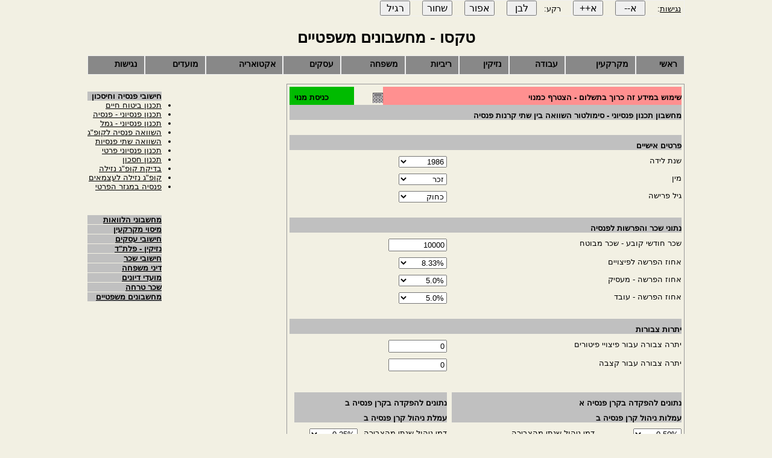

--- FILE ---
content_type: text/html
request_url: https://www.taxo.co.il/pension/C_PensionA_Or_PensionB.asp
body_size: 16132
content:

<!DOCTYPE html><html lang="he"><head>
<title>מחשבון תכנון פנסיוני - סימולטור השוואה בין שתי קרנות פנסיה</title>
<meta http-equiv="Content-Type" content="text/html; charset=windows-1255">
<meta NAME="description" CONTENT="מחשבון תכנון פנסיוני - סימולטור השוואה בין שתי קרנות פנסיה">
<meta NAME="keywords" CONTENT="מחשבון תכנון פנסיוני, סימולטור השוואה בין שתי קרנות פנסיה">

<meta NAME="Author" CONTENT="By TalTek - (c) Tal Sharon 972-9-7742268 Software Engineering">
<meta http-equiv="Content-Type" content="text/html; charset=windows-1255">

<style>
html {margin: 0; padding: 0;}
iframe {scrolling:no; seamless:seamless; overflow:hidden; width: 135px; height:200px; border: none; align:middle; marginwidth: 0; marginHeight:0;}
#idfameNews {height: 200px; scrolling:no; }
#idCalc {height: 200px; scrolling:no; }
#idMdd  {height: 200px; scrolling:no;}
table {width:100%;}
td {vertical-align: top; direction: rtl; text-align: right; padding:10px 0px 0px 10px;}
table, td, th { border: 2px; border-collapse:separate; border-spacing: 2px; border-collapse: collapse; padding-left: 0.6em;}
a:hover{background-color: #999999;}
hr {color:#999999; height: 1px;}
.bg222222 { background-color:#222222; FONT-WEIGHT: bold; FONT-FAMILY: Arial; text-decoration: none; color:#ffffff; text-align:justify;}
img { border: 0; }
.titMain {FONT-SIZE: 18px;FONT-WEIGHT: bold; FONT-FAMILY: Arial; text-decoration:none;}
.titLaw {FONT-SIZE: 12px;FONT-WEIGHT: bold; FONT-FAMILY: Arial; text-decoration:none; }
.titLaw a {FONT-SIZE: 12px; FONT-WEIGHT: bold; FONT-FAMILY: Arial; text-decoration:none;}
p {text-align: justify; margin: 20px 20px 10px 20px;  padding: 10px 0px 0px 10px;}
h1{text-decoration: none; margin:5px 0px 5px 0px; margin-bottom: 0px; text-align:center;}
h1 a {text-decoration: none;}
h2 {margin: 10px 0px 10px 10px; text-decoration: none; border: 1px solid gray; padding: 10px 10px 10px 10px; text-align: right; }
h3 {text-decoration: none; margin-top: 5px; padding: 0px 5px 0px 0px; margin-bottom: 0px; }
h4 {text-decoration: none; border-top: 1px solid gray; border-bottom: 1px solid gray; margin-top: 5px; padding: 0px 3px 3px 3px; margin-bottom: 0px; }
h5 {text-decoration: none; border-top: 1px solid gray; border-bottom: 1px solid gray; margin-top: 3px; padding: 0px 2px 2px 3px; margin-bottom: 0px; }
h6 {font-weight: bold; text-decoration: none; border-top: 1px solid gray; border-bottom: 1px solid gray; margin-top: 3px; padding: 0px 2px 2px 3px; margin-bottom: 0px; }
.TableConTopNavRight {display: table;}
.TableConTopNav {display: table; margin: 0 auto;  width: 990px;}
.Title {display: table-caption;  text-align: center;  font-weight: bold;  font-size: larger;}
.Heading {display: table-row; font-weight: bold; text-align: center; }
.Row {display: table-row;}
.CellConTopNav  { display: table-cell;  border: solid;  border-width: thin;  padding-left: 1px;  padding-right: 1px;  border-style: solid;  border-color: #f0f0f0 #f0f0f0;  background-color:#888888; height: 30px; }
.CellConTopNav  a { display: block; padding: 5px 10px; border-bottom: none; text-decoration: none; color:#ffffff; font-weight:bold; font-size:14px;  } 
.CellConTopNav  a:hover , a:active, a:focus { background-color: #ccc; color: #fff; }
.TopNavMobile {display: table-cell;  border: solid;  border-width: thin;  padding-left: 1px;  padding-right: 1px;  border-style: solid;  border-color: #f0f0f0; background-color:#888888; height: 30px; }
.TopNavMobile a{display: block;  border-bottom:none;padding: 10px 10px 10px 10px; text-decoration: none; color:#ffffff; font-weight:bold; font-size:22px;  } 
.TopNavMobile a:hover , a:active, a:focus { background-color: #ccc; color: #fff; }
.nagishCELLNav {display: table-cell; border: solid; border-width: thin;  padding-left: 1px;  padding-right: 1px;  border-style: solid;  border-color: #f0f0f0 #f0f0f0;}
.footerCon a {FONT-SIZE: 10px;  FONT-FAMILY: Arial; text-decoration: none; color: #999999; text-align: center;  direction: rtl;}
.footerCon  {FONT-SIZE: 10px;  FONT-FAMILY: Arial; color: #999999; text-align: center;  direction: rtl;}
span.quatb { width: 100%; margin: 10px; FONT-SIZE: 15px; FONT-WEIGHT: bold; FONT-FAMILY: Arial; text-decoration: none; background-color: #333; color: #ff0; text-align: center;}
.clr {clear: both;}
.CenterIt {width: 100%; margin: 0 auto; text-align: center;} 
.titBGRed a {background-color:#bb0000; text-decoration: none; color: #FFFFFF;}
.titBGRed {background-color:#bb0000; FONT-SIZE: 20px; FONT-WEIGHT: bold; FONT-FAMILY: Arial; text-decoration: none; color: #FFFFFF;}
.titBGGreen {background-color:#006600; FONT-SIZE: 20px; FONT-WEIGHT: bold; FONT-FAMILY: Arial; text-decoration: none; color: #FFFFFF;}
.titTaxo12 {FONT-SIZE: 12px; FONT-FAMILY: Arial; text-decoration: none; text-align:center;text-align:justify;}
.titTaxo18 {FONT-SIZE: 18px; FONT-WEIGHT: bold; FONT-FAMILY: Arial; text-decoration: none; text-align:center;}
.titTaxo18 a {FONT-SIZE: 18px; FONT-WEIGHT: bold; FONT-FAMILY: Arial; text-decoration: none; text-align:center;}
.titTaxoSubSub {text-align:justify; direction: rtl; width: 100%; padding: 1px; margin: 1px;border: 1px solid #888888;  font-size: 16px ;font-weight:bold;font-family: arial;}
.titTaxoSub {FONT-WEIGHT:bold;background-color:#c0c0c0; background-size: 100% auto;}
.titMenu {display: block;  margin-top: 1px; FONT-WEIGHT: bold;}
.titMenuGray { display: block;  margin-top: 1px;  FONT-WEIGHT: bold; background-color:#c0c0c0;}
.advcon {text-decoration: none; display: block; text-align: right; direction: rtl; width: 150px; padding: 1px; margin: 1px;border: 1px solid #222222;font-weight:bold;font-family: arial;font-size: 13px ; }
.advcon a { text-decoration: none; } 
.advcon a:hover { background-color: #ccc; }
.taxoBigNews  a { display: block; border-bottom: none;width: 100%;text-decoration: none; color:#000000; font-weight:bold; font-size:16px;   FONT-WEIGHT: bold; FONT-FAMILY:arial;} 
.taxoBigNews  a:hover { background-color: #ccc; }
.taxoBigNews { text-align:justify; direction: rtl; width: 100%;padding: 1px; margin: 1px;border: 1px solid #888888;  font-size: 16px ;font-weight:bold;font-family: arial;}
.CenterIt {width: 100%; margin: 0 auto; text-align: center;} 
.tbw {width: 100%; display: block;border:1px solid #999999; padding: 4px; }
.tdpad {width: 180px; display: block;border:1px solid #999999; padding: 4px; }
.bgBlue  {background-color:#66ccff; FONT-WEIGHT: bold;}
.bgGreen {background-color:#008800; FONT-WEIGHT: bold;}
.bgPink  {background-color:#ffccff; FONT-WEIGHT: bold;}
.red {color:#ee0000;}
.LeftLinksW180 {width: 180px; display: block;}
.rmkTxt {direction:rtl; text-align:justify; }
.nobr{white-space: nowrap;} 
.EtrRedLeft a {FONT-WEIGHT: bold;text-decoration: none;  text-align:left; background-color: #ff9090; width: 100px;}
.EtrRedLeft  {FONT-WEIGHT: bold; text-align:left; background-color: #ff9090; width: 100px;}
.EtrRed a {FONT-WEIGHT: bold;text-decoration: none; background-color: #ff9090;}
.EtrRed {FONT-WEIGHT: bold; background-color: #ff9090;}
.EtrGreen a {FONT-WEIGHT: bold;text-decoration: none;  text-align:right; background-color: #00bb00;}
.EtrGreen  {FONT-WEIGHT: bold; text-align:right; background-color: #00bb00;}
.EtrGreenLeft a{FONT-WEIGHT: bold;text-decoration: none;  text-align:left; background-color: #00bb00; width: 100px;}
.EtrGreenLeft {FONT-WEIGHT: bold; text-align:left; background-color: #00bb00; width: 100px;}
.EtrGray a {FONT-WEIGHT: bold;text-decoration: none;  text-align:right; background-color: #f0f0f0;}
.EtrGray {FONT-WEIGHT: bold; text-align:right; background-color: #f0f0f0;}
.selcWidth70 {width: 70px;}
fieldset {overflow: hidden;  width: 650px;  border:1px solid #999999; margin:5px;  padding-bottom: 1em;  padding-top: 1em; }
label { clear: both; float: right; padding-right:10px;  width: 100px;  padding-top: .5em;  padding-bottom: 1em; direction: rtl; text-align: right; padding-left: 0.75em;}
.inputC, .selectC { float: right;  direction: rtl; text-align: right; }
.but {width:150px; height:50px;font-size:30px;}
.butbig {width:350px; height:50px;font-size:30px;}
.butReg {width:50px; height:25px;font-size:16px;}
.down {font-size:12px;float:right; height: 15px; list-style:none; padding: 2px 5px 0 5px; direction: rtl; text-align: right;}
.lft {float:left;}
.rgt {float:right;}
.mobtit {text-align: center;padding:10px;width:100%; border-style: solid;  border-color: #f0f0f0; background-color:#888888;}
.mobtit a {padding:10px; background-color:#888888;color:#FFFFFF; height: 30px; FONT-SIZE: 24px; FONT-WEIGHT: bold; FONT-FAMILY: Arial;}
</style>
<link rel="alternate stylesheet" type="text/css" href="//www.taxo.co.il/css/xx-large.css" title="A+++" />  
<link rel="alternate stylesheet" type="text/css" href="//www.taxo.co.il/css/x-large.css" title="A++" />
<link rel="alternate stylesheet" type="text/css" href="//www.taxo.co.il/css/large.css" title="A+" />
<link rel="alternate stylesheet" type="text/css" href="//www.taxo.co.il/css/medium.css" title="A" />
<link rel="alternate stylesheet" type="text/css" href="//www.taxo.co.il/css/small.css" title="A-" />
<link rel="alternate stylesheet" type="text/css" href="//www.taxo.co.il/css/x-small.css" title="A--" />

<script language='javascript'>
//-- This function opens the new, Law Note window 
// JavaScript © By Tal Sharon 09-7742268 Accessibility Website - Nagish Site
function IncreaseFontSize() {
active = getActiveStylePage();
switch (active) {case 'A--': setActiveStylePage('A-');break;case 'A-':setActiveStylePage('A');break;case 'A':setActiveStylePage('A+');break;
case 'A+':setActiveStylePage('A++');break;case 'A++':setActiveStylePage('A+++'); break;case 'A+++':break;default :setActiveStylePage('A');break;}}
function DecreaseFontSize() {
active = getActiveStylePage();
switch (active) {case 'A+++': setActiveStylePage('A++');break;case 'A++':setActiveStylePage('A+');break;
case 'A+' : setActiveStylePage('A'); break;case 'A':setActiveStylePage('A-');break;
case 'A-' : setActiveStylePage('A--');break;case 'A--':break;default : setActiveStylePage('A--');break;}}
function setActiveStylePage(title) {var i, a, main; for(i=0; (a = document.getElementsByTagName("link")[i]); i++) {
if(a.getAttribute("rel").indexOf("style") != -1 && a.getAttribute("title")) {a.disabled = true; if(a.getAttribute("title") == title) a.disabled = false;}}}
function getActiveStylePage() {var i, a;for(i=0; (a = document.getElementsByTagName("link")[i]); i++) {
if(a.getAttribute("rel").indexOf("style") != -1 && a.getAttribute("title") && !a.disabled) return a.getAttribute("title");}return null;}
function getPreferredStylePage(){return ('A-');}
function createCookie(name,value,days){if (days) {var date = new Date();date.setTime(date.getTime()+(days*24*60*60*1000));var expires = "; expires="+date.toGMTString();}
else expires = "";document.cookie = name+"="+value+expires+"; path=/";}
function readCookie(name) {var nameEQ = name + "=";var ca = document.cookie.split(';');for(var i=0;i < ca.length;i++) {var c = ca[i];while (c.charAt(0)==' ') c = c.substring(1,c.length);if (c.indexOf(nameEQ) == 0) return c.substring(nameEQ.length,c.length);}return null;}
window.onload = function(e) {var cookie = readCookie("style");var title = cookie ? cookie : getPreferredStylePage();setActiveStylePage(title);
var cookieBG = readCookie("styleBG");var BG = cookieBG ? cookieBG : getPreferredBG();setActiveBG(BG);var cookieFColor = readCookie("styleFColor");var cookieFColor = cookieFColor ? cookieFColor : getPreferredFColor();setActiveFColor(cookieFColor);
var cookieLColor = readCookie("styleLinkColor");
var cookieLColor = cookieLColor ? cookieLColor : getPreferredFColor();
setActiveLColor(cookieLColor);}
window.onunload = function(e) {
var title = getActiveStylePage();createCookie("style", title, 365);}
var cookie = readCookie("style");var title = cookie ? cookie : getPreferredStylePage();if (title == 'null') {title = getPreferredStylePage();}
function changeBGC(bgcolor,FontColor){document.bgColor = bgcolor;document.fgColor = FontColor;createCookie("styleBG", bgcolor, 365);createCookie("styleFColor", FontColor, 365);createCookie("styleLinkColor", FontColor, 365);colorLinks(FontColor);}
function getPreferredFColor() {return ('#000000');}
function setActiveFColor(FColor) {document.fgColor = FColor;}
function setActiveLColor(LColor) {colorLinks(LColor);}
function getPreferredBG() {return ('#F2F0E3');}
function setActiveBG(BG) {document.bgColor = BG;}
function colorLinks(clr){ var links = document.getElementsByTagName("a"); for(var i=0;i<links.length;i++) {if(links[i].href) { links[i].style.color = clr; }} }
setActiveStylePage(title);
function openWindow() {
   winStats='toolbar=no,location=no,directories=no,menubar=no,'
   winStats+='scrollbars=no,width=650,height=650'
   if (navigator.appName.indexOf("Microsoft")>=0) {
      winStats+=',left=80,top=80'    }else{
      winStats+=',screenX=80,screenY=80'    }
   floater=window.open("lawNote.htm","",winStats)     }
</script>

<style type="text/css">
body {width:990px; margin:0 auto; text-align: right; direction: rtl; font-family: arial;}  
.tbCon800 { border:1px solid #999999; width: 990px; text-align: right;}
div.article800 { width: 990px; padding: 10px;  margin: 1px; border: 1px solid #222222; direction: rtl; text-align: right;}
.tbw {width: 650px; display: block;border:1px solid #999999; padding: 4px; }
.titTaxo { width: 990px;  FONT-SIZE: 24px; FONT-WEIGHT: bold; FONT-FAMILY: Arial; text-decoration: none;  text-align:center;}
.titTaxo a {width: 990px;  FONT-SIZE: 24px; FONT-WEIGHT: bold; FONT-FAMILY: Arial; text-decoration: none; text-align:center;}
div.article800 { width: 990px; padding: 10px;  margin: 1px; border: 1px solid #222222; direction: rtl; text-align: right;}
.tbCon800 { border:1px solid #999999; width: 990px; text-align: right;}
.TableConTopNavMobile {width:100%; }
.w600 {width: 100%;}
</style>
<script>if (top.location != location) {top.location.href = window.location.href}</script>
</head><body>
<div class=TableConTopNavRight>
   <div class="Row">
		<div class="nagishCELLNav">
		<form name="fontzoom" id="Form1" action="#" method="get" dir=rtl> 
		&nbsp;<a title="הצהרת נגישות" href="//www.taxo.co.il/NegishutTaxo.asp">נגישות</a>:
		&nbsp;&nbsp;&nbsp;&nbsp;<input class="butReg" type="button" value="א--" onclick="javascript:DecreaseFontSize();" id="Button5" title="הקטנת פונט" NAME="InsertImageButtonSmall"/>
		&nbsp;&nbsp;&nbsp;&nbsp;<input class="butReg" type="button" value="א++" onclick="javascript:IncreaseFontSize()" id="Button6" title="הגדלת פונט" NAME="InsertImageButtonLarge"/>
		</form></div>
<div class="nagishCELLNav">
<form name="colorpage" id="Form2" action="#" method="get" >
&nbsp;&nbsp;&nbsp;&nbsp;רקע:
&nbsp;&nbsp;<input class="butReg" type="button" value="לבן"  title="רקע לבן - טקסט שחור" onClick="javascript:changeBGC('#FFFFFF','#000000')" ID="Button7" NAME="Button1">
&nbsp;&nbsp;&nbsp;&nbsp;<input class="butReg" type="button" value="אפור" title="קונטרסט עדין - רקע אפור טקסט צהוב" onClick="javascript:changeBGC('#444444','#eeee00')" ID="Button8" NAME="Button2">
&nbsp;&nbsp;&nbsp;&nbsp;<input class="butReg" type="button" value="שחור" title="רקע שחור טקסט לבן - קונטרסט גבוה לכבדי ראיה" onClick="javascript:changeBGC('#000000','#ffffff')" ID="Button9" NAME="Button3">
&nbsp;&nbsp;&nbsp;&nbsp;<input class="butReg" type="button" value="רגיל" title="קונטרסט ברירת מחדל" onClick="javascript:changeBGC('#F2F0E3','#000000')" ID="Button10" NAME="Button4">
<!-- <input type="button"  value="לבן"  onClick="document.bgColor = '#FFFFFF';document.fgColor='#004400'; " ID="Button7" NAME="Button7"> -->
</form></div></div></div>




<br /><h1><a title="טקסו - מחשבונים משפטיים" href="//www.Taxo.co.il/">טקסו - מחשבונים משפטיים</a></h1><br/>
<div class="TableConTopNav"> 
<div class="Row">
    <div class="CellConTopNav"><a title="מחשבונים משפטיים - ראשי" href="//www.Taxo.co.il/">ראשי</a></div>
    <div class="CellConTopNav"><a title="מחשבוני מיסוי מקרקעין" href="//www.Taxo.co.il/#1" >מקרקעין</a></div>
    <div class="CellConTopNav"><a title="מחשבוני דיני עבודה ומס הכנסה" href="//www.Taxo.co.il/#2" >עבודה</a></div>
    <div class="CellConTopNav"><a title="מחשבוני נזיקין" href="//www.Taxo.co.il/#3" >נזיקין</a></div>
    <div class="CellConTopNav"><a title="מחשבוני ריביות" href="//www.Taxo.co.il/#4" >ריביות</a></div>
    <div class="CellConTopNav"><a title="הסכם ממון|איזון משאבים|מזונות ילדים וירושה" href="//www.Taxo.co.il/#5">משפחה</a></div>
    <div class="CellConTopNav"><a title="מחשבוני דיני עסקים" href="//www.Taxo.co.il/#7">עסקים</a></div>
    <div class="CellConTopNav"><a title="מחשבוני אקטואריה" href="//www.Taxo.co.il/#8">אקטואריה</a></div>
    <div class="CellConTopNav"><a title="מחשבוני מועדים - יומן בית משפט" href="//www.Taxo.co.il/#10">מועדים</a></div>
    <div class="CellConTopNav"><a title="נגישות|הנגשה" href="//www.taxo.co.il/NegishutTaxo.asp">נגישות</a></div>
</div></div>

<br /><div class="tbw rmkTxt rgt" >



<form Method="post" name="Zooloo" action="C_PensionA_Or_PensionB_Act.asp"  >

  <table class="w600">
   <tr><td class="EtrRed"><a title="שימוש במידע זה כרוך בתשלום - הצטרף כמנוי" href="//www.taxo.co.il/RegTaxoCalcLaw.asp">שימוש במידע זה כרוך בתשלום - הצטרף כמנוי</a></td>
       <td><a title="מחשבון" href="#" onclick="window.open('//www.taxo.co.il/calc_big.htm','profile','toolbar=0,location=0,status=0,menubar=0,scrollbars=0,resizable=0,width=850,height=680');return false" >
        <img src="//www.taxo.co.il/calc_Icon.jpg" alt="מחשבון עזר" height="17" width="17"></a></td>
       <td class="EtrGreenLeft"><a title="כניסת מנוי" href="//www.taxo.co.il/">כניסת מנוי</a></td></tr>
   </table>
		
    <table style="direction:ltr;">
                 <tr><td colspan="2" class="titTaxoSub">מחשבון תכנון פנסיוני - סימולטור השוואה בין שתי קרנות פנסיה</td></tr> 
<tr><td colspan="2">&nbsp;</td></tr> 
<tr><td colspan="2" class="titTaxoSub">פרטים אישיים</td></tr>
<tr><td>
<SELECT name="nBirthDate" size="1" class="LinksSelect" style ="WIDTH: 80px;" >
						
								<OPTION value="2008" >2008
								<OPTION value="2007" >2007
								<OPTION value="2006" >2006
								<OPTION value="2005" >2005
								<OPTION value="2004" >2004
								<OPTION value="2003" >2003
								<OPTION value="2002" >2002
								<OPTION value="2001" >2001
								<OPTION value="2000" >2000
								<OPTION value="1999" >1999
								<OPTION value="1998" >1998
								<OPTION value="1997" >1997
								<OPTION value="1996" >1996
								<OPTION value="1995" >1995
								<OPTION value="1994" >1994
								<OPTION value="1993" >1993
								<OPTION value="1992" >1992
								<OPTION value="1991" >1991
								<OPTION value="1990" >1990
								<OPTION value="1989" >1989
								<OPTION value="1988" >1988
								<OPTION value="1987" >1987
								<OPTION value="1986" selected >1986
								<OPTION value="1985" >1985
								<OPTION value="1984" >1984
								<OPTION value="1983" >1983
								<OPTION value="1982" >1982
								<OPTION value="1981" >1981
								<OPTION value="1980" >1980
								<OPTION value="1979" >1979
								<OPTION value="1978" >1978
								<OPTION value="1977" >1977
								<OPTION value="1976" >1976
								<OPTION value="1975" >1975
								<OPTION value="1974" >1974
								<OPTION value="1973" >1973
								<OPTION value="1972" >1972
								<OPTION value="1971" >1971
								<OPTION value="1970" >1970
								<OPTION value="1969" >1969
								<OPTION value="1968" >1968
								<OPTION value="1967" >1967
								<OPTION value="1966" >1966
								<OPTION value="1965" >1965
								<OPTION value="1964" >1964
								<OPTION value="1963" >1963
								<OPTION value="1962" >1962
								<OPTION value="1961" >1961
								<OPTION value="1960" >1960
						</SELECT>
</td>
<td>שנת לידה</td></tr>
<tr><td><SELECT name="nSex" size="1" class="LinksSelect" style ="WIDTH: 80px;" >
								<OPTION value="1" selected >זכר
								<OPTION value="0" >נקבה
						</SELECT></td>
<td>מין</td></tr>
<tr><td><SELECT name="nRetireAge" size="1" class="LinksSelect" style ="WIDTH: 80px;" >
								<OPTION value="1" selected >כחוק
								<OPTION value="60" >60
						</SELECT></td>
<td>גיל פרישה</td></tr>


		<tr><td colspan="2">&nbsp;</td></tr> 
					<tr><td colspan=2 class="titTaxoSub" >נתוני שכר והפרשות לפנסיה</td></tr>
					<tr><td><input type="text" size="10" name="PSalary" value="10000" maxlength=10></td>
					<td>שכר חודשי קובע - שכר מבוטח</td></tr>

					<tr><td>
					<SELECT name="Pct_Pitzu" size="1" class="LinksSelect" style ="WIDTH: 80px;">
											<OPTION value="0">0.00%
											<OPTION value="8.33" selected >8.33%
											</SELECT>
					<td>אחוז הפרשה לפיצויים</td></tr>

					<tr><td>
					<SELECT name="Pct_Maasik" size="1" class="LinksSelect" style ="WIDTH: 80px;">
											<OPTION value="2.5" >2.5%
											<OPTION value="3" >3%
											<OPTION value="3.5" >3.5%
											<OPTION value="3.66" >3.66%
											<OPTION value="4" >4%
											<OPTION value="4.5" >4.5%
											<OPTION value="5" selected >5.0%
											<OPTION value="5.5" >5.5%
											<OPTION value="6" >6.5%
											<OPTION value="7" >7.0%
											<OPTION value="7.5">7.5%
											</SELECT>
					<td>אחוז הפרשה - מעסיק</td></tr>

					<tr><td>
					<SELECT name="Pct_Oved" size="1" class="LinksSelect" style ="WIDTH: 80px;" >
											<OPTION value="2.5" >2.5%
											<OPTION value="3" >3%
											<OPTION value="3.5" >3.5%
											<OPTION value="3.66" >3.66%
											<OPTION value="4" >4%
											<OPTION value="4.5" >4.5%
											<OPTION value="5" selected >5.0%
											<OPTION value="5.5" >5.5%
											<OPTION value="6" >6.5%
											<OPTION value="7" >7.0%
											<OPTION value="7.5">7.5%
											</SELECT>
					<td>אחוז הפרשה - עובד</td></tr>


                    <tr><td colspan="2">&nbsp;</td></tr>
                    <tr><td colspan=2  class="titTaxoSub" >יתרות צבורות</td></tr> 
					<tr><td><input type="text" size="10" name="YT_P" value="0" maxlength=10 ID="Text2"></td>
 					<td>יתרה צבורה עבור פיצויי פיטורים</td></tr>
  				    <tr><td><input type="text" size="10" name="YT" value="0" maxlength=10 ID="Text3"></td>
					<td>יתרה צבורה עבור קצבה</td></tr>


<tr><td colspan="2">&nbsp;</td></tr>
<tr><td>
		<table style="direction:ltr;">
		<tr><td colspan="2" class="titTaxoSub">נתונים להפקדה בקרן פנסיה ב</td></tr> 
		<tr><td colspan="2" class="titTaxoSub">עמלת ניהול קרן פנסיה ב</td></tr>
		<tr><td>
			<SELECT name="GPPct_Tzvira" size="1" class="LinksSelect" style ="WIDTH: 80px;">
									<OPTION value="0" >0.0%
									<OPTION value="0.2" >0.20%
									<OPTION value="0.25" selected>0.25%
									<OPTION value="0.30" >0.30%
									<OPTION value="0.35" >0.35%
									<OPTION value="0.4" >0.4%
									<OPTION value="0.45" >0.45%
									<OPTION value="0.5" >0.50%
									</SELECT>
			<td>דמי ניהול שנתי מהצבירה</td></tr>
			
				
			
					<tr><td>
					<SELECT name="GPPct_Premia" size="1" class="LinksSelect" style ="WIDTH: 80px;" >
											<OPTION value="0" >0.00%
											<OPTION value="0.5" >0.50%
											<OPTION value="1" >1.00%
											<OPTION value="1.25" >1.25%
											<OPTION value="1.5" >1.50%
											<OPTION value="1.75" >1.75%
											<OPTION value="2" selected>2.00%
											<OPTION value="2.25" >2.25%
											<OPTION value="2.5" >2.5%
											<OPTION value="2.75" >2.75%
											<OPTION value="3"  >3.0%
											<OPTION value="3.5" >3.5%
											<OPTION value="4" >4.0%
											<OPTION value="4.5" >4.5%
											<OPTION value="5" >5.0%
											<OPTION value="5.5" >5.5%
											<OPTION value="6" >6.0%
											</SELECT>
					<td>דמי ניהול מהפרמיה החודשית</td></tr>
		
					<tr><td  colspan="2">&nbsp;</td></tr> 
					<tr><td colspan=2  class="titTaxoSub" >כיסויים ביטוחיים פנסיה ב - עלות לחודש</td></tr>
					<tr><td><input type="text" size="10" name="GbitDeath" value="12" maxlength=10></td>
					<td>עלות קצבת שאירים</td></tr>
					<tr><td><input type="text" size="10" name="GbitOvdanWork" value="32" maxlength=10></td>
					<td>ביטוח אובדן כושר עבודה</td></tr>
		</table>
</td>


<td> <table>
					<tr><td colspan="2" class="titTaxoSub">נתונים להפקדה בקרן פנסיה א</td></tr> 
					<tr><td colspan="2" class="titTaxoSub">עמלות ניהול קרן פנסיה ב</td></tr>
					<tr><td>
					<SELECT name="PPct_Tzvira" size="1" class="LinksSelect" style ="WIDTH: 80px;" >
											<OPTION value="0" >0.0%
											<OPTION value="0.2" >0.20%
											<OPTION value="0.25" >0.25%
											<OPTION value="0.30" >0.30%
											<OPTION value="0.35" >0.35%
											<OPTION value="0.4" >0.4%
											<OPTION value="0.45" >0.45%
											<OPTION value="0.5" selected >0.50%
						
											</SELECT>
					<td>דמי ניהול שנתי מהצבירה</td></tr>
					<tr><td>
					<SELECT name="PPct_Premia" size="1" class="LinksSelect" style ="WIDTH: 80px;" >
											<OPTION value="0" >0.00%
											<OPTION value="0.5" >0.50%
											<OPTION value="1" >1.00%
											<OPTION value="1.25" >1.25%
											<OPTION value="1.5" >1.50%
											<OPTION value="1.75" >1.75%
											<OPTION value="2" >2.00%
											<OPTION value="2.25" >2.25%
											<OPTION value="2.5" >2.5%
											<OPTION value="2.75" >2.75%
											<OPTION value="3"  >3.0%
											<OPTION value="3.5" >3.5%
											<OPTION value="4" >4.0%
											<OPTION value="4.5" >4.5%
											<OPTION value="5" >5.0%
											<OPTION value="5.5" >5.5%
											<OPTION value="6" selected>6.0%
											</SELECT>
					<td>דמי ניהול מהפרמיה החודשית</td></tr>
		
					<tr><td  colspan="2">&nbsp;</td></tr> 
					<tr><td colspan=2  class="titTaxoSub" >כיסויים ביטוחיים פנסיה א - עלות לחודש</td></tr>
					<tr><td><input type="text" size="10" name="bitDeath" value="12" maxlength=10 ></td>
					<td>עלות קצבת שאירים</td></tr>
					<tr><td><input type="text" size="10" name="bitOvdanWork" value="45" maxlength=10 ></td>
					<td>ביטוח אובדן כושר עבודה</td></tr>

              </table></td>
 
</tr>


<tr><td  colspan="2">&nbsp;</td></tr> 
<tr><td colspan=2  class="titTaxoSub" >נתוני הנחות רגישות</td></tr>

<tr><td>
<SELECT name="Pct_Sal" size="1" class="LinksSelect" style ="WIDTH: 80px;">
                        <OPTION value="-1.5" >-1.5%
                        <OPTION value="-1.0" >-1.0%
					    <OPTION value="-0.5" >-0.5%
					    <OPTION value="0" >0.00%
					    <OPTION value="0.5" selected>0.5%
						<OPTION value="1" >1.0%
						<OPTION value="1.5" >1.5%
						<OPTION value="2" >2.0%
						<OPTION value="2.5" >2.5%
						<OPTION value="3.0" >3.0%
						<OPTION value="3.5" >3.5%
						</SELECT>
<td>הנחת שינוי בשיעור שכר ירידת/עלייה בממוצע שנתי</td></tr>

<tr><td>
<SELECT name="Pct_KRN" size="1" class="LinksSelect" style ="WIDTH: 80px;" >
                        <OPTION value="-1.5" >-1.5%
                        <OPTION value="-1.0" >-1.0%
					    <OPTION value="-0.5" >-0.5%
					    <OPTION value="0" >0.00%
					    <OPTION value="0.5" >0.5%
						<OPTION value="1" >1.0%
						<OPTION value="1.5" >1.5%
						<OPTION value="2" >2.0%
						<OPTION value="2.5" >2.5%
						<OPTION value="3.0">3.0%
						<OPTION value="3.5" >3.5%
						<OPTION value="4" >4.0%
						<OPTION value="4.26" selected >4.26%
						<OPTION value="4.5" >4.5%
						<OPTION value="5.0" >5.0%
						<OPTION value="5.5" >5.5%
						<OPTION value="6.0" >6.0%
						</SELECT>
<td>הנחת שיעור תשואה ריאלית ממוצעת שנתית של קרן הפנסיה</td></tr>

<tr><td>
<SELECT name="Pct_Pitz4Pension" size="1" class="LinksSelect" style ="WIDTH: 80px;" >
                        <OPTION value="0" >0%
                        <OPTION value="10" >10%
                        <OPTION value="20" >20%
						<OPTION value="30" >30%
                        <OPTION value="40" >40%
                        <OPTION value="50" >50%
						<OPTION value="60" >60%
                        <OPTION value="70" >70%
                        <OPTION value="80" >80%
						<OPTION value="90" >90%
						<OPTION value="100" selected>100%
						
						</SELECT>
<td>אחוז העברת צבירת פיצויים ברוטו לקיצבת זיקנה</td></tr>

<tr><td colspan="2">&nbsp;</td></tr> 
<tr><td colspan=2  class="titTaxoSub" >מקדם המרה לקצבה - בכל מקרה אינו מובטח ויקבע סופית בגיל הפרישה</td></tr>

<tr><td>
<SELECT name="chkMekadem_Pensia" size="1" class="LinksSelect" style ="WIDTH: 80px;" ID="Select1">
								<OPTION value="1" selected >כן
								<OPTION value="0" >לא
						</SELECT>
</td>
<td>האם להציע לך אומדן מקדם המרה אוטומטי לפי נתוניך</td></tr>

<tr><td colspan="2">באם לא - יש להקליד מקדם המרה מתאים</td></tr> 
<tr><td><input type="text" size="10" name="Mekadem_Pensia" value="200" maxlength=8 ></td>
<td>מקדם המרה לקצבה/ מקדם פנסיה/יחס המרה - במידה וידוע לך הקלד כאן</td></tr>
<tr><td colspan="2">&nbsp;</td></tr> 
</table>

<br /><br /><input class="but" type="submit" value="חישוב" ID="Submit2" NAME="Submit1"></form>
<br /><br /><br /><div class="titTaxoSub">דברי הסבר: סימולטור השוואה בין שתי קרנות פנסיה שונות - חישוב פנסיוני מפורט</div>  
  <br>
    סימולטור זה מאפשר לעמית בקרן פנסיה להעריך את הקצבה החודשית שהוא יקבל תוך הבחנה בין שתי קרנות פנסיה 
    עם דמי ניהול שונים, מסלולי פנסיה שונים המתבטאים בכיסויים ביטוחיים שונים.
    <br> 
  
    <b>תכנון פנסיוני עתידי</b> - נוצר מצב שאחריות לעתיד הפנסיוני מוטלת על הפרט, הן בבחירת אפיק ההשקעה לפנסיה - במסלול קרן פנסיה
    וכן בחירת מסלולי הקרן או הקופה נתונים היום בידי הפרט.
    
     ההחלטה להתחיל כבר מעתה לבחון את היתרונות והחסרונות של כל אפיק השקעה פנסיוני לצורך אומדן סכום הקצבה שישולם לו בעת פרישה.
    לכך בדיוק נועד הסימולטור.
    
  
  
  סימולטור השוואה פנסיוני זה מיועד בעיקר לעמיתים המעוניינים לבחון את הרגישות וההשפעה של עמלות הניהול, הכיסויים הביטוחיים על מרכיב חיסכון לצורך קיצבה מקסימלית בעת הגיעם לגיל פרישה.
  
  
  
  הסימולטור מציג שתי טבלאות צבירה מפורטות - האחת עבור קרן הפנסיה א והשניה עבור קרן פנסיה ב.
  בכל טבלה מפורטים דמי הניהול,  
  בכל שנה ושנה ואת סך דמי הניהול המצטברים
(סכומים עצומים),
סך הפרשה לפיצויים חודשית, הפרשת עובד, הפרשת מעסיק, סך הפרשות שנתיות בכל שנה ושנה עד גיל פרישה,


עמלות פרמיה חודשית, עמלות פרמיה שנתית, סך צבירה שנתית, עמלת כיסוי ביטוח שנתי, עמלת צבירה שנתית, סך עמלות לשנה, סה"כ דמי הניהול של קרן הפנסיה לאורך כל תקופת
החיסכון הפנסיוני,

שנות ההפרשה לפנסיה, סך הצבירה הכולל, סך צבירה ברוטו לפיצויים, סך צבירה לפנסיה, אחוז העברת צבירת פיצויים ברוטו לקיצבת זיקנה,
סכום הפיצויים המועבר לקיצבת זיקנה, יתרת פיצויים ברוטו לאחר העברה,
פנסיה חודשית ברוטו ופנסיית שאירים אלמן/אלמנה ברוטו חודשי. יש לזכור כי סכום הפנסיה החודשית הוא סכום החייב במס הכנסה מכוח פקודת מס הכנסה.

בתחתית כל טבלה מפורטת - יפיעו מסקנות וניתוח המצב לפי הנתונים שהוקלדו למערכת 
וכן טבלת סיכום השוואה בין קרן פנסיה א לבין קרן פנסיה ב מבחינת קצבה חודשית - בסופו של דבר ההחלטה תהיה ביד העמית לאור שקיפות מקסימלית ופרוט בלתי תלוי שסימולטור זה מקנה לו.

  
  
<br>  
    <b>שכר חודשי קובע  - שכר מבוטח</b> - חלק המשכורת החודשית שבגינו הופרשו דמי גמולים לקרן פנסיה.
    <br><b>יתרה צבורה עבור פנסיה</b> - סכום היתרה הנוכחית בקרן הפנסיה בגין תשלום פנסיה חודשית לעמית בגיל פרישה.
    היתרה הצבורה חשובה במיוחד לעמיתים שכבר מפרישים באופן שוטף לקרן פנסיה ומעוניינים לבדוק באופן בלתי תלוי
    מצבם מיום החישוב ואילך באם יחליטו לעבור לחברת ניהול קרן פנסיה אחרת בדמי ניהול אטרקטיביים יותר.
    <br><b>יתרה צבורה עבור פיצויי פיטורים</b> - סכום היתרה הנוכחית בקרן הפנסיה המיועד לתשלום פיצויי פיטורים בעת סיום יחסי עובד מעביד.

<br><b>כיסויים ביטוחיים</b> - תשלום חודשי שוטף בגין ביטוח אובדן כושר עבודה וביטוח שאירים.
מרכיב ההפרשות לכיסויים הביטוחיים נקבע לפי מסלול הפנסיה שבחר העמית
(פנסיה מקיפה, עתיר שאירים, עתיר חיסכון, פנסיית נכות, עתיר ביטוח).
ככל שמרכיב החיסכון יהיה גדול יותר כך ההפרשות לכיסויים הביטוחיים יהיו קטנות יותר ולעמית תהיה פנסיה גדולה יותר בגיל פרישה.
לאדם שאין לו בת/בן זוג ואין ילדים פחות מגיל 21 רצוי לוותר על מרכיב ביטוח השאירים וכך להגדיל את החיסכון הפנסיוני
(גם מהסיבה שקרן הפנסיה בישראל, בדר"כ לא משלמת קצבה לילדים שאירים מתחת לגיל 21).

<br><b>מקדם המרה לקצבה/ מקדם פנסיה / יחס המרה</b>
בקרנות הפנסיה החדשות מחושבת פנסיית זקנה לפי הסכום שנצבר בקרן עד מועד הפרישה, 
מחולק במקדם הקצבה שנקבע לפורש לפי מאפייניו, ובהם: גיל הפרישה, תאריך הלידה, מין 
ומצב משפחתי. אם למשל נקבע לך מקדם פנסיה = 200, פירושו שצבירה לדוגמה של 1,000,000 שקל 
בקרן פנסיה תעניק לך קצבה חודשית ברוטו של 5,000 שקל.
לכן,
ככל שמקדם הפנסיה גבוה יותר, קצבת הפנסיה החודשית תהיה נמוכה יותר.
<br>
לפי ההגדרה הטכנית, המקדם "מגלם את המחיר שיש לגבות מפנסיונר בגיל ובמגדר מסוים בהתחשב במסלול הקצבה שהוא בוחר עבור כל שקל של קצבה חודשית מהוונת, בהתבסס על וקטור הריבית שמוכתב בידי משרד האוצר, למשך תוחלת ההתחייבות של הגוף שמנהל את הקצבה בניכוי דמי הניהול".
<br>
מקדם הפנסיה - נקבע באופן מדיוק בעת הפרישה ובתקנון של כל קרן פנסיה.    
בחישוב גס, מקדם הפנסיה הוא שיעור מספר החודשים שנחייה מרגע שבו יצאנו לפנסיה לפי הנחת קרן הפנסיה או חברת הביטוח שלנו.
<br>
אחת לשלוש שנים מעדכן משרד האוצר את לוחות התמותה של קרנות הפנסיה, ואיתם מתעדכנים גם המקדמים שהקרנות מצמידות לחוסכים.
אין דרך לדעת מראש בכמה ישתנה מקדם הפנסיה מאחר שהוא תלוי גם במצבה האקטוארי של אותה קופה, בלוחות התמותה, בתוחלת חיים...
מכאן שאם תוחלת החיים תלך ותגדל , נראה שמקדם הפנסיה יעלה עם השנים ויגרום לשחיקה
בפנסיה החודשית של כל החוסכים לפנסיה במדינת ישראל.
  

<br><b>יש לשים לב לעמלות!</b>
 דמי 
הניהול של קרן הפנסיה מוגבלים בתקרה של עד 6% מההפקדות השוטפות לקרן (עמלת פרמיה) ועד 0.5% מהחיסכון המצטבר (עמלה צוברת). כך 
לדוגמה, עובד שמפקיד 1,000 ₪ בחודש לקרן הפנסיה ומעסיקו מפריש 1,000 ש"ח נוספים, ישלם 120 ₪  בכל חודש כדמי 
ניהול מההפקדה השוטפת. כלומר, בכל חודש נשאר סכום של 1880 ש"ח המועבר לחיסכון 
המצטבר 
( בשנה משלם העובד 120X12=1440 ש"ח). 
בנוסף, גובה קרן הפנסיה דמי ניהול נוספים בשיעור שנתי של 0.5% מהחיסכון 
המצטבר. 
יש לשים לב כי שיעור דמי הניהול המצוין לעיל הינו השיעור המקסימאלי אותו 
רשאית קרן הפנסיה לגבות. 

ככל שעמלות דמי הניהול נמוכות יותר, סכום הפנסיה החודשית שיקבל המבוטח לאחר פרישתו תהיה גבוהה 
יותר באופן משמעותי עבור פנסיונר -
<br><div class="red">
לדוגמא: יש מצב ששני אנשים יפרישו סכום זהה לחסכון פנסיוני במהלך השנים האחד בקרן פנסיה א והשני בקרן פנסיה ב - שתי הקרנות השיגו אותה תשואה ממוצעת - אך בגיל פרישה האחד יקבל מאות שקלים יותר כל חודש -
וזאת בעיקר בשל ההבדלים בעמלות דמי ניהול  </div>
, 
ועל כן, ההשוואה בין הקרנות השונות וההתמקחות על גובה דמי הניהול חשובות מאוד לעתיד העמית הפנסיוני. 

<br>
ההנחות נוספות עליהן בוצע החישוב: גיל פרישה גבר 67, אשה 64, או גיל פרישה 60 לפי בחירה, שיעור פנסיה לאלמן/אלמנה – 60% מפנסיית זקנה.
כמו כן, למרות תוצאות החישוב המפורטות - אין להתייחס לתוצאת הסימולטור כאל ייעוץ, מכל סוג שהוא לרבות ייעוץ פנסיוני.
<br>לבדיקת תכנון פנסיוני במסלול עצמאי - ראה <a title="מחשבון תכנון פנסיוני במסלול פרטי" href="TaxoCPension2.asp">מחשבון תכנון פנסיוני במסלול פרטי</a>
 <br /><br />  האתר פותח ע''י  <a title="עורך דין שרון טל" href="http://www.diogines.co.il/">עורך דין שרון טל</a> עבור בעלי זכות שימוש אישית ב <a title="מחשבונים משפטיים" href="http://www.taxo.co.il/">www.Taxo.co.il</a> (שופטים, דיינים, עורכי דין, רואי חשבון, בוררים, מגשרים).
  ט.ל.ח - בכל מקרה של סתירה בין תוצאות החישוב/מידע לבין האמור בחוק - האמור בחוק גובר.
  השימוש במחשבונים ובמידע באחריות המשתמש בלבד ואינו מהווה תחליף ליעוץ משפטי אישי.
</div>

<div class="lft">   <ul><li class="titMenuGray">חישובי פנסיה וחיסכון</li>
			<li><a title="תכנון אקטוארי - ביטוח חיים" href="//www.taxo.co.il/pension/TaxoCalcYourLifeInsurance.asp">תכנון ביטוח חיים</a></li>
			
			<li><a title="מחשבון תכנון פנסיוני  - קרן פנסיה" href="//www.taxo.co.il/pension/C_pension_commission.asp">תכנון פנסיוני - פנסיה</a></li>
            <li><a title="מחשבון תכנון פנסיוני  - קופת גמל" href="//www.taxo.co.il/pension/C_GML_Third_Amendment.asp">תכנון פנסיוני  - גמל</a></li>
            <li><a title="השוואה בין קרן פנסיה לקופת גמל" href="//www.taxo.co.il/pension/C_Pension_Or_Gml.asp">השוואה פנסיה לקופ"ג</a></li> 	
			<li><a title="השוואה בין שתי קרנות פנסיה" href="//www.taxo.co.il/pension/C_PensionA_Or_PensionB.asp">השוואה שתי פנסיות</a></li> 	
    		<li><a title="מחשבון תכנון פנסיוני פרטי" href="//www.taxo.co.il/pension/TaxoCPension2.asp">תכנון פנסיוני פרטי</a></li>
            <li><a title="מחשבון תכנון חסכון" href="//www.taxo.co.il/pension/TaxoCGmlPlan1.asp">תכנון חסכון</a></li>
            <li><a title="בדיקת קופת גמל נזילה" href="//www.taxo.co.il/pension/C_GML_commission.asp">בדיקת קופ"ג נזילה</a></li>
            <li><a title="קופת גמל נזילה לעצמאים" href="//www.taxo.co.il/pension/C_GML_commission_2008.asp">קופ"ג נזילה לעצמאים</a></li>
            <li><a title="מידע - פנסיה במגזר הפרטי" href="//www.taxo.co.il/info/Table_Pensia2007.asp">פנסיה במגזר הפרטי</a></li>
            
            </ul><br /><ul>
            <li class="titMenuGray"><a title="מחשבוני הלוואות" href="//www.taxo.co.il/biz/C_Loan_Shpitzer_Taxo.asp">מחשבוני הלוואות</a></li>
            <li class="titMenuGray"><a title="מחשבוני מיסוי מקרקעין" href="//www.taxo.co.il/realestate/Capital_gains_tax_on_real_estate.asp">מיסוי מקרקעין</a></li>
            <li class="titMenuGray"><a title="חישובי עסקים" href="//www.taxo.co.il/biz/C_ComS_Taxo.asp">חישובי עסקים</a></li>
            <li class="titMenuGray"><a title="מחשבוני נזיקין" href="//www.taxo.co.il/torts/Torts_compensation_calc.asp">נזיקין - פלת"ד</a></li>
            <li class="titMenuGray"><a title="מחשבוני חישובי שכר" href="//www.taxo.co.il/labor/C_Worker1_Taxo.asp">חישובי שכר</a></li>
            <li class="titMenuGray"><a title="מחשבוני דיני משפחה" href="//www.taxo.co.il/family/Alimony_Calc_Shifman_Taxo.asp">דיני משפחה</a></li>
            <li class="titMenuGray"><a title="מחשבוני מועדי דיונים" href="//www.taxo.co.il/court/calc_days_byDate_taxo.asp">מועדי דיונים</a></li>
            <li class="titMenuGray"><a title="מחשבוני שכר טרחה - ליטיגציה" href="//www.taxo.co.il/court/Calc_Lawyer_professional_fee_taxo.asp">שכר טרחה</a></li>
            <li class="titMenuGray"><a title="מחשבונים משפטיים" href="//www.taxo.co.il/">מחשבונים משפטיים</a></li>                     
     </ul>   </div><div class="clr"></div>
		

<br />
<center><strong><font size="-1"><a title="הכנה לבחינות לשכת עורכי הדין בישראל" href="https://www.taxo.co.il/lawbo/">הכנה לבחינות לשכת עורכי הדין בישראל</a></font></strong></center>

<br><div class="TableConTopNav"> 
<div class="Row">
    <div class="CellConTopNav"><a title="מחשבונים משפטיים - ראשי" href="//www.Taxo.co.il/">ראשי</a></div>
    <div class="CellConTopNav"><a title="מחשבוני מיסוי מקרקעין" href="//www.Taxo.co.il/#1" >מקרקעין</a></div>
    <div class="CellConTopNav"><a title="מחשבוני דיני עבודה ומס הכנסה" href="//www.Taxo.co.il/#2" >עבודה</a></div>
    <div class="CellConTopNav"><a title="מחשבוני נזיקין" href="//www.Taxo.co.il/#3" >נזיקין</a></div>
    <div class="CellConTopNav"><a title="מחשבוני ריביות" href="//www.Taxo.co.il/#4" >ריביות</a></div>
    <div class="CellConTopNav"><a title="מחשבוני גירושין  - איזון משאבים - מזונות ילדים וירושה" href="//www.Taxo.co.il/#5" >משפחה</a></div>
    <div class="CellConTopNav"><a title="מחשבוני השקעות סולידיות - עבור נאמנים" href="//www.Taxo.co.il/#6" >השקעות</a></div>
    <div class="CellConTopNav"><a title="מחשבוני דיני עסקים" href="//www.Taxo.co.il/#7" >עסקים</a></div>
    <div class="CellConTopNav"><a title="מחשבוני אקטואריה" href="//www.Taxo.co.il/#8" >אקטואריה</a></div>
    <div class="CellConTopNav"><a title="מחשבוני מועדים - יומן בית משפט" href="//www.Taxo.co.il/#10" >מועדים</a></div>
    <div class="CellConTopNav"><a title="מחשבוני שכר טרחת עורך דין" href="//www.Taxo.co.il/#11" >שכ"ט</a></div>
</div></div>
<br>
<div class="footerCon"><a title="כל הזכויות שמורות לעורך דין שרון טל" href="//www.diogines.co.il/">© All Right Reserved Copyrights - כל הזכויות שמורות לעורך דין שרון טל</a>&nbsp;&nbsp;שיווק והפצה - טלטק מערכות פיתוח</div>
</body></html>

--- FILE ---
content_type: text/css
request_url: https://www.taxo.co.il/css/xx-large.css
body_size: -176
content:
body{font-size:130%;FONT-FAMILY:Arial,david;margin:0;padding:0;}

--- FILE ---
content_type: text/css
request_url: https://www.taxo.co.il/css/large.css
body_size: -258
content:
body{font-size:110%;FONT-FAMILY:Arial,david;margin:0;}
